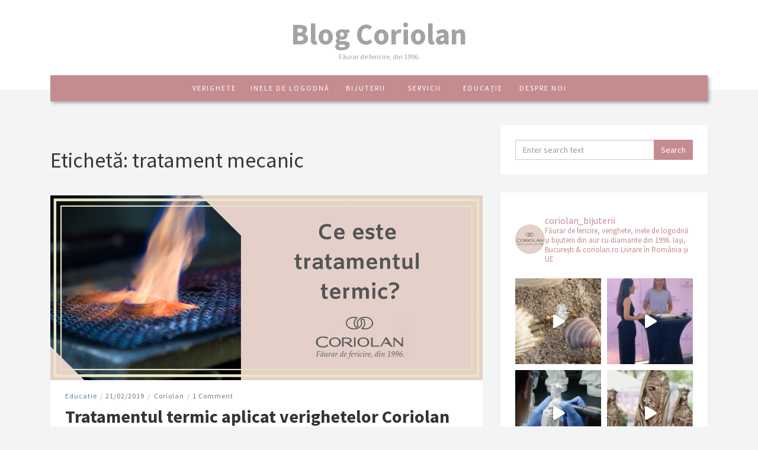

--- FILE ---
content_type: text/html; charset=UTF-8
request_url: https://blog.coriolan.ro/tag/tratament-mecanic/
body_size: 62284
content:
<!DOCTYPE html>
<html lang="ro-RO">
<head>
<meta charset="UTF-8">
<meta name="viewport" content="width=device-width, initial-scale=1">
<link rel="profile" href="http://gmpg.org/xfn/11">
<link rel="pingback" href="https://blog.coriolan.ro/xmlrpc.php">

<title>tratament mecanic &#8211; Blog Coriolan</title>
<meta name='robots' content='max-image-preview:large' />
<link rel='dns-prefetch' href='//maxcdn.bootstrapcdn.com' />
<link rel='dns-prefetch' href='//fonts.googleapis.com' />
<link rel="alternate" type="application/rss+xml" title="Blog Coriolan &raquo; Flux" href="https://blog.coriolan.ro/feed/" />
<link rel="alternate" type="application/rss+xml" title="Blog Coriolan &raquo; Flux comentarii" href="https://blog.coriolan.ro/comments/feed/" />
<link rel="alternate" type="application/rss+xml" title="Blog Coriolan &raquo; Flux etichetă tratament mecanic" href="https://blog.coriolan.ro/tag/tratament-mecanic/feed/" />
<script type="text/javascript">
/* <![CDATA[ */
window._wpemojiSettings = {"baseUrl":"https:\/\/s.w.org\/images\/core\/emoji\/14.0.0\/72x72\/","ext":".png","svgUrl":"https:\/\/s.w.org\/images\/core\/emoji\/14.0.0\/svg\/","svgExt":".svg","source":{"concatemoji":"https:\/\/blog.coriolan.ro\/wp-includes\/js\/wp-emoji-release.min.js?ver=6.4.7"}};
/*! This file is auto-generated */
!function(i,n){var o,s,e;function c(e){try{var t={supportTests:e,timestamp:(new Date).valueOf()};sessionStorage.setItem(o,JSON.stringify(t))}catch(e){}}function p(e,t,n){e.clearRect(0,0,e.canvas.width,e.canvas.height),e.fillText(t,0,0);var t=new Uint32Array(e.getImageData(0,0,e.canvas.width,e.canvas.height).data),r=(e.clearRect(0,0,e.canvas.width,e.canvas.height),e.fillText(n,0,0),new Uint32Array(e.getImageData(0,0,e.canvas.width,e.canvas.height).data));return t.every(function(e,t){return e===r[t]})}function u(e,t,n){switch(t){case"flag":return n(e,"\ud83c\udff3\ufe0f\u200d\u26a7\ufe0f","\ud83c\udff3\ufe0f\u200b\u26a7\ufe0f")?!1:!n(e,"\ud83c\uddfa\ud83c\uddf3","\ud83c\uddfa\u200b\ud83c\uddf3")&&!n(e,"\ud83c\udff4\udb40\udc67\udb40\udc62\udb40\udc65\udb40\udc6e\udb40\udc67\udb40\udc7f","\ud83c\udff4\u200b\udb40\udc67\u200b\udb40\udc62\u200b\udb40\udc65\u200b\udb40\udc6e\u200b\udb40\udc67\u200b\udb40\udc7f");case"emoji":return!n(e,"\ud83e\udef1\ud83c\udffb\u200d\ud83e\udef2\ud83c\udfff","\ud83e\udef1\ud83c\udffb\u200b\ud83e\udef2\ud83c\udfff")}return!1}function f(e,t,n){var r="undefined"!=typeof WorkerGlobalScope&&self instanceof WorkerGlobalScope?new OffscreenCanvas(300,150):i.createElement("canvas"),a=r.getContext("2d",{willReadFrequently:!0}),o=(a.textBaseline="top",a.font="600 32px Arial",{});return e.forEach(function(e){o[e]=t(a,e,n)}),o}function t(e){var t=i.createElement("script");t.src=e,t.defer=!0,i.head.appendChild(t)}"undefined"!=typeof Promise&&(o="wpEmojiSettingsSupports",s=["flag","emoji"],n.supports={everything:!0,everythingExceptFlag:!0},e=new Promise(function(e){i.addEventListener("DOMContentLoaded",e,{once:!0})}),new Promise(function(t){var n=function(){try{var e=JSON.parse(sessionStorage.getItem(o));if("object"==typeof e&&"number"==typeof e.timestamp&&(new Date).valueOf()<e.timestamp+604800&&"object"==typeof e.supportTests)return e.supportTests}catch(e){}return null}();if(!n){if("undefined"!=typeof Worker&&"undefined"!=typeof OffscreenCanvas&&"undefined"!=typeof URL&&URL.createObjectURL&&"undefined"!=typeof Blob)try{var e="postMessage("+f.toString()+"("+[JSON.stringify(s),u.toString(),p.toString()].join(",")+"));",r=new Blob([e],{type:"text/javascript"}),a=new Worker(URL.createObjectURL(r),{name:"wpTestEmojiSupports"});return void(a.onmessage=function(e){c(n=e.data),a.terminate(),t(n)})}catch(e){}c(n=f(s,u,p))}t(n)}).then(function(e){for(var t in e)n.supports[t]=e[t],n.supports.everything=n.supports.everything&&n.supports[t],"flag"!==t&&(n.supports.everythingExceptFlag=n.supports.everythingExceptFlag&&n.supports[t]);n.supports.everythingExceptFlag=n.supports.everythingExceptFlag&&!n.supports.flag,n.DOMReady=!1,n.readyCallback=function(){n.DOMReady=!0}}).then(function(){return e}).then(function(){var e;n.supports.everything||(n.readyCallback(),(e=n.source||{}).concatemoji?t(e.concatemoji):e.wpemoji&&e.twemoji&&(t(e.twemoji),t(e.wpemoji)))}))}((window,document),window._wpemojiSettings);
/* ]]> */
</script>

<link rel='stylesheet' id='sbi_styles-css' href='https://blog.coriolan.ro/wp-content/plugins/instagram-feed/css/sbi-styles.min.css?ver=6.9.1' type='text/css' media='all' />
<style id='wp-emoji-styles-inline-css' type='text/css'>

	img.wp-smiley, img.emoji {
		display: inline !important;
		border: none !important;
		box-shadow: none !important;
		height: 1em !important;
		width: 1em !important;
		margin: 0 0.07em !important;
		vertical-align: -0.1em !important;
		background: none !important;
		padding: 0 !important;
	}
</style>
<link rel='stylesheet' id='wp-block-library-css' href='https://blog.coriolan.ro/wp-includes/css/dist/block-library/style.min.css?ver=6.4.7' type='text/css' media='all' />
<style id='classic-theme-styles-inline-css' type='text/css'>
/*! This file is auto-generated */
.wp-block-button__link{color:#fff;background-color:#32373c;border-radius:9999px;box-shadow:none;text-decoration:none;padding:calc(.667em + 2px) calc(1.333em + 2px);font-size:1.125em}.wp-block-file__button{background:#32373c;color:#fff;text-decoration:none}
</style>
<style id='global-styles-inline-css' type='text/css'>
body{--wp--preset--color--black: #000000;--wp--preset--color--cyan-bluish-gray: #abb8c3;--wp--preset--color--white: #ffffff;--wp--preset--color--pale-pink: #f78da7;--wp--preset--color--vivid-red: #cf2e2e;--wp--preset--color--luminous-vivid-orange: #ff6900;--wp--preset--color--luminous-vivid-amber: #fcb900;--wp--preset--color--light-green-cyan: #7bdcb5;--wp--preset--color--vivid-green-cyan: #00d084;--wp--preset--color--pale-cyan-blue: #8ed1fc;--wp--preset--color--vivid-cyan-blue: #0693e3;--wp--preset--color--vivid-purple: #9b51e0;--wp--preset--gradient--vivid-cyan-blue-to-vivid-purple: linear-gradient(135deg,rgba(6,147,227,1) 0%,rgb(155,81,224) 100%);--wp--preset--gradient--light-green-cyan-to-vivid-green-cyan: linear-gradient(135deg,rgb(122,220,180) 0%,rgb(0,208,130) 100%);--wp--preset--gradient--luminous-vivid-amber-to-luminous-vivid-orange: linear-gradient(135deg,rgba(252,185,0,1) 0%,rgba(255,105,0,1) 100%);--wp--preset--gradient--luminous-vivid-orange-to-vivid-red: linear-gradient(135deg,rgba(255,105,0,1) 0%,rgb(207,46,46) 100%);--wp--preset--gradient--very-light-gray-to-cyan-bluish-gray: linear-gradient(135deg,rgb(238,238,238) 0%,rgb(169,184,195) 100%);--wp--preset--gradient--cool-to-warm-spectrum: linear-gradient(135deg,rgb(74,234,220) 0%,rgb(151,120,209) 20%,rgb(207,42,186) 40%,rgb(238,44,130) 60%,rgb(251,105,98) 80%,rgb(254,248,76) 100%);--wp--preset--gradient--blush-light-purple: linear-gradient(135deg,rgb(255,206,236) 0%,rgb(152,150,240) 100%);--wp--preset--gradient--blush-bordeaux: linear-gradient(135deg,rgb(254,205,165) 0%,rgb(254,45,45) 50%,rgb(107,0,62) 100%);--wp--preset--gradient--luminous-dusk: linear-gradient(135deg,rgb(255,203,112) 0%,rgb(199,81,192) 50%,rgb(65,88,208) 100%);--wp--preset--gradient--pale-ocean: linear-gradient(135deg,rgb(255,245,203) 0%,rgb(182,227,212) 50%,rgb(51,167,181) 100%);--wp--preset--gradient--electric-grass: linear-gradient(135deg,rgb(202,248,128) 0%,rgb(113,206,126) 100%);--wp--preset--gradient--midnight: linear-gradient(135deg,rgb(2,3,129) 0%,rgb(40,116,252) 100%);--wp--preset--font-size--small: 13px;--wp--preset--font-size--medium: 20px;--wp--preset--font-size--large: 36px;--wp--preset--font-size--x-large: 42px;--wp--preset--spacing--20: 0.44rem;--wp--preset--spacing--30: 0.67rem;--wp--preset--spacing--40: 1rem;--wp--preset--spacing--50: 1.5rem;--wp--preset--spacing--60: 2.25rem;--wp--preset--spacing--70: 3.38rem;--wp--preset--spacing--80: 5.06rem;--wp--preset--shadow--natural: 6px 6px 9px rgba(0, 0, 0, 0.2);--wp--preset--shadow--deep: 12px 12px 50px rgba(0, 0, 0, 0.4);--wp--preset--shadow--sharp: 6px 6px 0px rgba(0, 0, 0, 0.2);--wp--preset--shadow--outlined: 6px 6px 0px -3px rgba(255, 255, 255, 1), 6px 6px rgba(0, 0, 0, 1);--wp--preset--shadow--crisp: 6px 6px 0px rgba(0, 0, 0, 1);}:where(.is-layout-flex){gap: 0.5em;}:where(.is-layout-grid){gap: 0.5em;}body .is-layout-flow > .alignleft{float: left;margin-inline-start: 0;margin-inline-end: 2em;}body .is-layout-flow > .alignright{float: right;margin-inline-start: 2em;margin-inline-end: 0;}body .is-layout-flow > .aligncenter{margin-left: auto !important;margin-right: auto !important;}body .is-layout-constrained > .alignleft{float: left;margin-inline-start: 0;margin-inline-end: 2em;}body .is-layout-constrained > .alignright{float: right;margin-inline-start: 2em;margin-inline-end: 0;}body .is-layout-constrained > .aligncenter{margin-left: auto !important;margin-right: auto !important;}body .is-layout-constrained > :where(:not(.alignleft):not(.alignright):not(.alignfull)){max-width: var(--wp--style--global--content-size);margin-left: auto !important;margin-right: auto !important;}body .is-layout-constrained > .alignwide{max-width: var(--wp--style--global--wide-size);}body .is-layout-flex{display: flex;}body .is-layout-flex{flex-wrap: wrap;align-items: center;}body .is-layout-flex > *{margin: 0;}body .is-layout-grid{display: grid;}body .is-layout-grid > *{margin: 0;}:where(.wp-block-columns.is-layout-flex){gap: 2em;}:where(.wp-block-columns.is-layout-grid){gap: 2em;}:where(.wp-block-post-template.is-layout-flex){gap: 1.25em;}:where(.wp-block-post-template.is-layout-grid){gap: 1.25em;}.has-black-color{color: var(--wp--preset--color--black) !important;}.has-cyan-bluish-gray-color{color: var(--wp--preset--color--cyan-bluish-gray) !important;}.has-white-color{color: var(--wp--preset--color--white) !important;}.has-pale-pink-color{color: var(--wp--preset--color--pale-pink) !important;}.has-vivid-red-color{color: var(--wp--preset--color--vivid-red) !important;}.has-luminous-vivid-orange-color{color: var(--wp--preset--color--luminous-vivid-orange) !important;}.has-luminous-vivid-amber-color{color: var(--wp--preset--color--luminous-vivid-amber) !important;}.has-light-green-cyan-color{color: var(--wp--preset--color--light-green-cyan) !important;}.has-vivid-green-cyan-color{color: var(--wp--preset--color--vivid-green-cyan) !important;}.has-pale-cyan-blue-color{color: var(--wp--preset--color--pale-cyan-blue) !important;}.has-vivid-cyan-blue-color{color: var(--wp--preset--color--vivid-cyan-blue) !important;}.has-vivid-purple-color{color: var(--wp--preset--color--vivid-purple) !important;}.has-black-background-color{background-color: var(--wp--preset--color--black) !important;}.has-cyan-bluish-gray-background-color{background-color: var(--wp--preset--color--cyan-bluish-gray) !important;}.has-white-background-color{background-color: var(--wp--preset--color--white) !important;}.has-pale-pink-background-color{background-color: var(--wp--preset--color--pale-pink) !important;}.has-vivid-red-background-color{background-color: var(--wp--preset--color--vivid-red) !important;}.has-luminous-vivid-orange-background-color{background-color: var(--wp--preset--color--luminous-vivid-orange) !important;}.has-luminous-vivid-amber-background-color{background-color: var(--wp--preset--color--luminous-vivid-amber) !important;}.has-light-green-cyan-background-color{background-color: var(--wp--preset--color--light-green-cyan) !important;}.has-vivid-green-cyan-background-color{background-color: var(--wp--preset--color--vivid-green-cyan) !important;}.has-pale-cyan-blue-background-color{background-color: var(--wp--preset--color--pale-cyan-blue) !important;}.has-vivid-cyan-blue-background-color{background-color: var(--wp--preset--color--vivid-cyan-blue) !important;}.has-vivid-purple-background-color{background-color: var(--wp--preset--color--vivid-purple) !important;}.has-black-border-color{border-color: var(--wp--preset--color--black) !important;}.has-cyan-bluish-gray-border-color{border-color: var(--wp--preset--color--cyan-bluish-gray) !important;}.has-white-border-color{border-color: var(--wp--preset--color--white) !important;}.has-pale-pink-border-color{border-color: var(--wp--preset--color--pale-pink) !important;}.has-vivid-red-border-color{border-color: var(--wp--preset--color--vivid-red) !important;}.has-luminous-vivid-orange-border-color{border-color: var(--wp--preset--color--luminous-vivid-orange) !important;}.has-luminous-vivid-amber-border-color{border-color: var(--wp--preset--color--luminous-vivid-amber) !important;}.has-light-green-cyan-border-color{border-color: var(--wp--preset--color--light-green-cyan) !important;}.has-vivid-green-cyan-border-color{border-color: var(--wp--preset--color--vivid-green-cyan) !important;}.has-pale-cyan-blue-border-color{border-color: var(--wp--preset--color--pale-cyan-blue) !important;}.has-vivid-cyan-blue-border-color{border-color: var(--wp--preset--color--vivid-cyan-blue) !important;}.has-vivid-purple-border-color{border-color: var(--wp--preset--color--vivid-purple) !important;}.has-vivid-cyan-blue-to-vivid-purple-gradient-background{background: var(--wp--preset--gradient--vivid-cyan-blue-to-vivid-purple) !important;}.has-light-green-cyan-to-vivid-green-cyan-gradient-background{background: var(--wp--preset--gradient--light-green-cyan-to-vivid-green-cyan) !important;}.has-luminous-vivid-amber-to-luminous-vivid-orange-gradient-background{background: var(--wp--preset--gradient--luminous-vivid-amber-to-luminous-vivid-orange) !important;}.has-luminous-vivid-orange-to-vivid-red-gradient-background{background: var(--wp--preset--gradient--luminous-vivid-orange-to-vivid-red) !important;}.has-very-light-gray-to-cyan-bluish-gray-gradient-background{background: var(--wp--preset--gradient--very-light-gray-to-cyan-bluish-gray) !important;}.has-cool-to-warm-spectrum-gradient-background{background: var(--wp--preset--gradient--cool-to-warm-spectrum) !important;}.has-blush-light-purple-gradient-background{background: var(--wp--preset--gradient--blush-light-purple) !important;}.has-blush-bordeaux-gradient-background{background: var(--wp--preset--gradient--blush-bordeaux) !important;}.has-luminous-dusk-gradient-background{background: var(--wp--preset--gradient--luminous-dusk) !important;}.has-pale-ocean-gradient-background{background: var(--wp--preset--gradient--pale-ocean) !important;}.has-electric-grass-gradient-background{background: var(--wp--preset--gradient--electric-grass) !important;}.has-midnight-gradient-background{background: var(--wp--preset--gradient--midnight) !important;}.has-small-font-size{font-size: var(--wp--preset--font-size--small) !important;}.has-medium-font-size{font-size: var(--wp--preset--font-size--medium) !important;}.has-large-font-size{font-size: var(--wp--preset--font-size--large) !important;}.has-x-large-font-size{font-size: var(--wp--preset--font-size--x-large) !important;}
.wp-block-navigation a:where(:not(.wp-element-button)){color: inherit;}
:where(.wp-block-post-template.is-layout-flex){gap: 1.25em;}:where(.wp-block-post-template.is-layout-grid){gap: 1.25em;}
:where(.wp-block-columns.is-layout-flex){gap: 2em;}:where(.wp-block-columns.is-layout-grid){gap: 2em;}
.wp-block-pullquote{font-size: 1.5em;line-height: 1.6;}
</style>
<link rel='stylesheet' id='wp-storefront-style-css' href='https://blog.coriolan.ro/wp-content/plugins/mag-products-integration/css/style.min.css?ver=2.0.1' type='text/css' media='all' />
<link rel='stylesheet' id='rpt_front_style-css' href='https://blog.coriolan.ro/wp-content/plugins/related-posts-thumbnails/assets/css/front.css?ver=4.2.1' type='text/css' media='all' />
<link rel='stylesheet' id='thfp-css' href='https://blog.coriolan.ro/wp-content/plugins/tidyhive-featured-posts/public/css/thfp-public.css?ver=1.0.0' type='text/css' media='all' />
<link rel='stylesheet' id='cff-css' href='https://blog.coriolan.ro/wp-content/plugins/custom-facebook-feed/assets/css/cff-style.min.css?ver=4.3.2' type='text/css' media='all' />
<link rel='stylesheet' id='sb-font-awesome-css' href='https://maxcdn.bootstrapcdn.com/font-awesome/4.7.0/css/font-awesome.min.css?ver=6.4.7' type='text/css' media='all' />
<link rel='stylesheet' id='bootstrap-style-css' href='https://blog.coriolan.ro/wp-content/themes/stride-lite/bootstrap/css/bootstrap.css?ver=6.4.7' type='text/css' media='all' />
<link rel='stylesheet' id='stride-google-fonts-css' href='//fonts.googleapis.com/css?family=Source+Sans+Pro%3A400%2C700&#038;ver=6.4.7' type='text/css' media='all' />
<link rel='stylesheet' id='stride-style-css' href='https://blog.coriolan.ro/wp-content/themes/stride-lite/style.css?ver=6.4.7' type='text/css' media='all' />
<script type="text/javascript" src="https://blog.coriolan.ro/wp-includes/js/jquery/jquery.min.js?ver=3.7.1" id="jquery-core-js"></script>
<script type="text/javascript" src="https://blog.coriolan.ro/wp-includes/js/jquery/jquery-migrate.min.js?ver=3.4.1" id="jquery-migrate-js"></script>
<script type="text/javascript" src="https://blog.coriolan.ro/wp-content/themes/stride-lite/bootstrap/js/bootstrap.js?ver=6.4.7" id="bootstrap-js-js"></script>
<script type="text/javascript" src="https://blog.coriolan.ro/wp-content/themes/stride-lite/js/script.js?ver=6.4.7" id="stride-js-js"></script>
<link rel="https://api.w.org/" href="https://blog.coriolan.ro/wp-json/" /><link rel="alternate" type="application/json" href="https://blog.coriolan.ro/wp-json/wp/v2/tags/854" /><link rel="EditURI" type="application/rsd+xml" title="RSD" href="https://blog.coriolan.ro/xmlrpc.php?rsd" />
<meta name="generator" content="WordPress 6.4.7" />
        <style>
            #related_posts_thumbnails li {
                border-right: 1px solid #DDDDDD;
                background-color: #FFFFFF            }

            #related_posts_thumbnails li:hover {
                background-color: #EEEEEF;
            }

            .relpost_content {
                font-size: 12px;
                color: #333333;
            }

            .relpost-block-single {
                background-color: #FFFFFF;
                border-right: 1px solid #DDDDDD;
                border-left: 1px solid #DDDDDD;
                margin-right: -1px;
            }

            .relpost-block-single:hover {
                background-color: #EEEEEF;
            }
        </style>

        	<style type="text/css">
			.site-title a,
		.site-description {
			color: #a3a3a3;
		}
		</style>
	<link rel="icon" href="https://blog.coriolan.ro/wp-content/uploads/2017/05/cropped-logo-mic-32x32.jpg" sizes="32x32" />
<link rel="icon" href="https://blog.coriolan.ro/wp-content/uploads/2017/05/cropped-logo-mic-192x192.jpg" sizes="192x192" />
<link rel="apple-touch-icon" href="https://blog.coriolan.ro/wp-content/uploads/2017/05/cropped-logo-mic-180x180.jpg" />
<meta name="msapplication-TileImage" content="https://blog.coriolan.ro/wp-content/uploads/2017/05/cropped-logo-mic-270x270.jpg" />
		<style type="text/css" id="wp-custom-css">
			.last-updated {
font-size: small;
text-transform: uppercase;
}
		</style>
		<style>.magento-wrapper ul.products li.product .price .special-price {color: #3399cc;}.magento-wrapper ul.products li.product .price .base-price {color: #858585;}.magento-wrapper ul.products li.product .url a {background: #3399cc;color: #FFFFFF;}.magento-wrapper ul.products li.product .url a:hover {background: #2e8ab8;}</style></head>

<body class="archive tag tag-tratament-mecanic tag-854">
<div id="page" class="hfeed site">
	<header id="masthead" class="site-header" role="banner">
        <div class="container">
            <div class="col-sm-12">
                <div class="site-branding">
                                            <div class="site-branding_text">
    						    							<h2 class="site-title"><a href="https://blog.coriolan.ro/" rel="home">Blog Coriolan</a></h2>
    						    						<p class="site-description">
    							Făurar de fericire, din 1996.    						</p>
    					</div><!-- .site-branding_text -->
                    <button data-target="#site-navigation" data-toggle="collapse" class="navbar-toggle" type="button" aria-expanded="true">
                        <span class="sr-only">Toggle navigation</span>
                        <span class="icon-bar"></span>
                        <span class="icon-bar"></span>
                        <span class="icon-bar"></span>
                    </button>
                </div><!-- .site-branding -->
                <nav id="site-navigation" class="main-navigation navbar-collapse collapse" role="navigation">
                    <ul id="menu-primary" class="nav navbar-nav"><li id="menu-item-9273" class="menu-item menu-item-type-taxonomy menu-item-object-category menu-item-9273"><a title="Verighete" href="https://blog.coriolan.ro/category/verighete/">Verighete</a></li>
<li id="menu-item-9275" class="menu-item menu-item-type-taxonomy menu-item-object-category menu-item-9275"><a title="Inele de logodnă" href="https://blog.coriolan.ro/category/inele-de-logodna/">Inele de logodnă</a></li>
<li id="menu-item-9274" class="menu-item menu-item-type-taxonomy menu-item-object-category menu-item-9274"><a title="Bijuterii" href="https://blog.coriolan.ro/category/bijuterii/">Bijuterii</a></li>
<li id="menu-item-9276" class="menu-item menu-item-type-taxonomy menu-item-object-category menu-item-9276"><a title="Servicii" href="https://blog.coriolan.ro/category/servicii/">Servicii</a></li>
<li id="menu-item-9281" class="menu-item menu-item-type-taxonomy menu-item-object-category menu-item-9281"><a title="Educație" href="https://blog.coriolan.ro/category/educatie/">Educație</a></li>
<li id="menu-item-10760" class="menu-item menu-item-type-taxonomy menu-item-object-category menu-item-10760"><a title="Despre noi" href="https://blog.coriolan.ro/category/about-us/">Despre noi</a></li>
</ul>                </nav><!-- #site-navigation -->
            </div>
			        </div>
    </header><!-- #masthead -->
    	<div id="content" class="site-content container">

	<div id="primary" class="content-area col-md-8">
		<main id="main" class="site-main" role="main">

		
			<header class="page-header">
				<h1 class="page-title">Etichetă: <span>tratament mecanic</span></h1>			</header><!-- .page-header -->

						
				
<article id="post-8487" class="post-8487 post type-post status-publish format-standard has-post-thumbnail hentry category-educatie category-servicii category-verighete tag-14k tag-18k tag-aliaj tag-aur-de-14k tag-aur-de-18k tag-duritate tag-rezistenta tag-tratament-mecanic tag-tratament-termic">
	<div class="entry-media"><img width="1364" height="583" src="https://blog.coriolan.ro/wp-content/uploads/2019/02/Tratamentul-termic-blog-Coriolan.png" class="img-responsive wp-post-image" alt="" decoding="async" srcset="https://blog.coriolan.ro/wp-content/uploads/2019/02/Tratamentul-termic-blog-Coriolan.png 1364w, https://blog.coriolan.ro/wp-content/uploads/2019/02/Tratamentul-termic-blog-Coriolan-300x128.png 300w, https://blog.coriolan.ro/wp-content/uploads/2019/02/Tratamentul-termic-blog-Coriolan-768x328.png 768w, https://blog.coriolan.ro/wp-content/uploads/2019/02/Tratamentul-termic-blog-Coriolan-1024x438.png 1024w, https://blog.coriolan.ro/wp-content/uploads/2019/02/Tratamentul-termic-blog-Coriolan-1170x500.png 1170w, https://blog.coriolan.ro/wp-content/uploads/2019/02/Tratamentul-termic-blog-Coriolan-160x68.png 160w" sizes="(max-width: 1364px) 100vw, 1364px" /></div>	<header class="entry-header">
		<div class="entry-meta">
			<h6><span class="entry-cat"><a href="https://blog.coriolan.ro/category/educatie/">Educatie</a></span><span class="seperator">/</span><span class="posted-on"><a href="https://blog.coriolan.ro/tratamentul-termic-aplicat-verighetelor-coriolan/" rel="bookmark"><time class="entry-date published" datetime="2019-02-21T15:30:04+03:00">21/02/2019</time><time class="updated" datetime="2022-11-01T11:28:01+03:00">01/11/2022</time></a></span><span class="seperator">/</span><span class="byline"> <span class="author vcard"><a class="url fn n" href="https://blog.coriolan.ro/author/coriolan/">Coriolan</a></span></span><span class="seperator">/</span><span class="comments-link"><a href="https://blog.coriolan.ro/tratamentul-termic-aplicat-verighetelor-coriolan/#comments">1 Comment</a></span>		</div><!-- .entry-meta -->

		<h2 class="entry-title"><a href="https://blog.coriolan.ro/tratamentul-termic-aplicat-verighetelor-coriolan/" rel="bookmark">Tratamentul termic aplicat verighetelor Coriolan</a></h2>
					</header><!-- .entry-header -->
	<div class="entry-content">
		<p>Iti este cunoscut termenul de tratament termic? Parca ai auzit cate ceva despre el dar nu stii exact care sunt avantajele acestuia si de ce ar trebui sa il alegi pentru verighetele tale? In acest articol vom discuta, pe larg, despre un serviciu pe care Coriolan il pune la dispozitia clientilor sai.</p>

			</div><!-- .entry-content -->
	<div class="more-link">
		<a href="https://blog.coriolan.ro/tratamentul-termic-aplicat-verighetelor-coriolan/">Read More</a>	</div>
	</article><!-- #post-## -->

			
			
		
		</main><!-- #main -->
	</div><!-- #primary -->

<div class="col-md-4">
	<div id="secondary" class="widget-area" role="complementary">
		<aside id="search-2" class="widget widget_search"><form id="searchform" class="search-form" method="get" action="https://blog.coriolan.ro/">
	<input type="text" name="s" id="s" class="form-control" size="19" placeholder="Enter search text"/>
	<input type="submit" class="btn btn-cta" value="Search" />
</form>
</aside><aside id="text-2" class="widget widget_text">			<div class="textwidget">
<div id="sb_instagram"  class="sbi sbi_mob_col_1 sbi_tab_col_2 sbi_col_2" style="padding-bottom: 10px; width: 100%;"	 data-feedid="*1"  data-res="auto" data-cols="2" data-colsmobile="1" data-colstablet="2" data-num="6" data-nummobile="" data-item-padding="5"	 data-shortcode-atts="{}"  data-postid="" data-locatornonce="9f97e47fa7" data-imageaspectratio="1:1" data-sbi-flags="favorLocal">
	<div class="sb_instagram_header "   >
	<a class="sbi_header_link" target="_blank" rel="nofollow noopener" href="https://www.instagram.com/coriolan_bijuterii/" title="@coriolan_bijuterii">
		<div class="sbi_header_text">
			<div class="sbi_header_img"  data-avatar-url="https://scontent-fra3-1.xx.fbcdn.net/v/t51.2885-15/81093618_449240722646993_9113354881904672768_n.jpg?_nc_cat=103&amp;ccb=1-7&amp;_nc_sid=7d201b&amp;_nc_ohc=Pujh8lxTcqoQ7kNvwHQlfys&amp;_nc_oc=AdkaC8mY1WNGtMB4Wm3tK1ykdeOw29Dbj31-bLGPT5KNVkkeD997Ho9ZJhQT7XvV7a8rRvnA2qnv_ZqJEsjMlHZ1&amp;_nc_zt=23&amp;_nc_ht=scontent-fra3-1.xx&amp;edm=AL-3X8kEAAAA&amp;oh=00_Afqx2jFAyj9ZWx-3ptqnWkGAmelN-Nh2w0b3Gy_vJeW-hg&amp;oe=697E0C46">
									<div class="sbi_header_img_hover"  ><svg class="sbi_new_logo fa-instagram fa-w-14" aria-hidden="true" data-fa-processed="" aria-label="Instagram" data-prefix="fab" data-icon="instagram" role="img" viewBox="0 0 448 512">
                    <path fill="currentColor" d="M224.1 141c-63.6 0-114.9 51.3-114.9 114.9s51.3 114.9 114.9 114.9S339 319.5 339 255.9 287.7 141 224.1 141zm0 189.6c-41.1 0-74.7-33.5-74.7-74.7s33.5-74.7 74.7-74.7 74.7 33.5 74.7 74.7-33.6 74.7-74.7 74.7zm146.4-194.3c0 14.9-12 26.8-26.8 26.8-14.9 0-26.8-12-26.8-26.8s12-26.8 26.8-26.8 26.8 12 26.8 26.8zm76.1 27.2c-1.7-35.9-9.9-67.7-36.2-93.9-26.2-26.2-58-34.4-93.9-36.2-37-2.1-147.9-2.1-184.9 0-35.8 1.7-67.6 9.9-93.9 36.1s-34.4 58-36.2 93.9c-2.1 37-2.1 147.9 0 184.9 1.7 35.9 9.9 67.7 36.2 93.9s58 34.4 93.9 36.2c37 2.1 147.9 2.1 184.9 0 35.9-1.7 67.7-9.9 93.9-36.2 26.2-26.2 34.4-58 36.2-93.9 2.1-37 2.1-147.8 0-184.8zM398.8 388c-7.8 19.6-22.9 34.7-42.6 42.6-29.5 11.7-99.5 9-132.1 9s-102.7 2.6-132.1-9c-19.6-7.8-34.7-22.9-42.6-42.6-11.7-29.5-9-99.5-9-132.1s-2.6-102.7 9-132.1c7.8-19.6 22.9-34.7 42.6-42.6 29.5-11.7 99.5-9 132.1-9s102.7-2.6 132.1 9c19.6 7.8 34.7 22.9 42.6 42.6 11.7 29.5 9 99.5 9 132.1s2.7 102.7-9 132.1z"></path>
                </svg></div>
					<img  src="https://blog.coriolan.ro/wp-content/uploads/sb-instagram-feed-images/coriolan_bijuterii.webp" alt="" width="50" height="50">
				
							</div>

			<div class="sbi_feedtheme_header_text">
				<h3>coriolan_bijuterii</h3>
									<p class="sbi_bio">Făurar de fericire, verighete, inele de logodnă și bijuterii din aur cu diamante din 1996.<br>
Iași, București &amp; coriolan.ro<br>
Livrare în România și UE</p>
							</div>
		</div>
	</a>
</div>

	<div id="sbi_images"  style="gap: 10px;">
		<div class="sbi_item sbi_type_video sbi_new sbi_transition"
	id="sbi_18395004805189102" data-date="1757344264">
	<div class="sbi_photo_wrap">
		<a class="sbi_photo" href="https://www.instagram.com/reel/DOWICe5CGNZ/" target="_blank" rel="noopener nofollow" data-full-res="https://scontent-fra5-2.cdninstagram.com/v/t51.82787-15/544897830_18530572786002197_6427509421538849730_n.jpg?stp=dst-jpg_e35_tt6&#038;_nc_cat=107&#038;ccb=7-5&#038;_nc_sid=18de74&#038;efg=eyJlZmdfdGFnIjoiQ0xJUFMuYmVzdF9pbWFnZV91cmxnZW4uQzMifQ%3D%3D&#038;_nc_ohc=elEHxB1mXiQQ7kNvwHhnDl6&#038;_nc_oc=AdlzG7q-oKu4rLIXISqn0a7MdtH7kAmXy5w6rsxIs7GznSuT2lA93EEbwJi6ltr_d7v1dBzHrThr_bui4MG1pRqX&#038;_nc_zt=23&#038;_nc_ht=scontent-fra5-2.cdninstagram.com&#038;edm=AM6HXa8EAAAA&#038;_nc_gid=MO192gn998GVKO50r3IMMA&#038;oh=00_AfpIa3xbXzFA_DRwup7bvjSJQC9pPxqiE2hlEm9o_hm6uw&#038;oe=697E0A75" data-img-src-set="{&quot;d&quot;:&quot;https:\/\/scontent-fra5-2.cdninstagram.com\/v\/t51.82787-15\/544897830_18530572786002197_6427509421538849730_n.jpg?stp=dst-jpg_e35_tt6&amp;_nc_cat=107&amp;ccb=7-5&amp;_nc_sid=18de74&amp;efg=eyJlZmdfdGFnIjoiQ0xJUFMuYmVzdF9pbWFnZV91cmxnZW4uQzMifQ%3D%3D&amp;_nc_ohc=elEHxB1mXiQQ7kNvwHhnDl6&amp;_nc_oc=AdlzG7q-oKu4rLIXISqn0a7MdtH7kAmXy5w6rsxIs7GznSuT2lA93EEbwJi6ltr_d7v1dBzHrThr_bui4MG1pRqX&amp;_nc_zt=23&amp;_nc_ht=scontent-fra5-2.cdninstagram.com&amp;edm=AM6HXa8EAAAA&amp;_nc_gid=MO192gn998GVKO50r3IMMA&amp;oh=00_AfpIa3xbXzFA_DRwup7bvjSJQC9pPxqiE2hlEm9o_hm6uw&amp;oe=697E0A75&quot;,&quot;150&quot;:&quot;https:\/\/scontent-fra5-2.cdninstagram.com\/v\/t51.82787-15\/544897830_18530572786002197_6427509421538849730_n.jpg?stp=dst-jpg_e35_tt6&amp;_nc_cat=107&amp;ccb=7-5&amp;_nc_sid=18de74&amp;efg=eyJlZmdfdGFnIjoiQ0xJUFMuYmVzdF9pbWFnZV91cmxnZW4uQzMifQ%3D%3D&amp;_nc_ohc=elEHxB1mXiQQ7kNvwHhnDl6&amp;_nc_oc=AdlzG7q-oKu4rLIXISqn0a7MdtH7kAmXy5w6rsxIs7GznSuT2lA93EEbwJi6ltr_d7v1dBzHrThr_bui4MG1pRqX&amp;_nc_zt=23&amp;_nc_ht=scontent-fra5-2.cdninstagram.com&amp;edm=AM6HXa8EAAAA&amp;_nc_gid=MO192gn998GVKO50r3IMMA&amp;oh=00_AfpIa3xbXzFA_DRwup7bvjSJQC9pPxqiE2hlEm9o_hm6uw&amp;oe=697E0A75&quot;,&quot;320&quot;:&quot;https:\/\/scontent-fra5-2.cdninstagram.com\/v\/t51.82787-15\/544897830_18530572786002197_6427509421538849730_n.jpg?stp=dst-jpg_e35_tt6&amp;_nc_cat=107&amp;ccb=7-5&amp;_nc_sid=18de74&amp;efg=eyJlZmdfdGFnIjoiQ0xJUFMuYmVzdF9pbWFnZV91cmxnZW4uQzMifQ%3D%3D&amp;_nc_ohc=elEHxB1mXiQQ7kNvwHhnDl6&amp;_nc_oc=AdlzG7q-oKu4rLIXISqn0a7MdtH7kAmXy5w6rsxIs7GznSuT2lA93EEbwJi6ltr_d7v1dBzHrThr_bui4MG1pRqX&amp;_nc_zt=23&amp;_nc_ht=scontent-fra5-2.cdninstagram.com&amp;edm=AM6HXa8EAAAA&amp;_nc_gid=MO192gn998GVKO50r3IMMA&amp;oh=00_AfpIa3xbXzFA_DRwup7bvjSJQC9pPxqiE2hlEm9o_hm6uw&amp;oe=697E0A75&quot;,&quot;640&quot;:&quot;https:\/\/scontent-fra5-2.cdninstagram.com\/v\/t51.82787-15\/544897830_18530572786002197_6427509421538849730_n.jpg?stp=dst-jpg_e35_tt6&amp;_nc_cat=107&amp;ccb=7-5&amp;_nc_sid=18de74&amp;efg=eyJlZmdfdGFnIjoiQ0xJUFMuYmVzdF9pbWFnZV91cmxnZW4uQzMifQ%3D%3D&amp;_nc_ohc=elEHxB1mXiQQ7kNvwHhnDl6&amp;_nc_oc=AdlzG7q-oKu4rLIXISqn0a7MdtH7kAmXy5w6rsxIs7GznSuT2lA93EEbwJi6ltr_d7v1dBzHrThr_bui4MG1pRqX&amp;_nc_zt=23&amp;_nc_ht=scontent-fra5-2.cdninstagram.com&amp;edm=AM6HXa8EAAAA&amp;_nc_gid=MO192gn998GVKO50r3IMMA&amp;oh=00_AfpIa3xbXzFA_DRwup7bvjSJQC9pPxqiE2hlEm9o_hm6uw&amp;oe=697E0A75&quot;}">
			<span class="sbi-screenreader">Seri calde de vară, valuri nesfârșite și amint</span>
						<svg style="color: rgba(255,255,255,1)" class="svg-inline--fa fa-play fa-w-14 sbi_playbtn" aria-label="Play" aria-hidden="true" data-fa-processed="" data-prefix="fa" data-icon="play" role="presentation" xmlns="http://www.w3.org/2000/svg" viewBox="0 0 448 512"><path fill="currentColor" d="M424.4 214.7L72.4 6.6C43.8-10.3 0 6.1 0 47.9V464c0 37.5 40.7 60.1 72.4 41.3l352-208c31.4-18.5 31.5-64.1 0-82.6z"></path></svg>			<img src="https://blog.coriolan.ro/wp-content/plugins/instagram-feed/img/placeholder.png" alt="Seri calde de vară, valuri nesfârșite și amintiri care au rămas întipărite în suflet. 🌊 Așa cum scoicile păstrează ecoul mării, și verighetele sau inelul de logodnă păstrează ecoul unei promisiuni făcute pentru totdeauna. ✨ Fiecare clipă de iubire merită un simbol care să o însoțească dincolo de anotimpuri — o bijuterie creată să dăinuie, asemenea sentimentelor voastre.

Care este amintirea ta cea mai prețioasă din această vară? 💍

#Coriolan #VerigheteAur #VerigheteCoriolan #FaurarDeFericire #Verighete #Nunta #Nunta2025 #ineldelogodna #diamante #coriolandreamring" aria-hidden="true">
		</a>
	</div>
</div><div class="sbi_item sbi_type_video sbi_new sbi_transition"
	id="sbi_18043220456320323" data-date="1753887898">
	<div class="sbi_photo_wrap">
		<a class="sbi_photo" href="https://www.instagram.com/reel/DMvHs-fIY7k/" target="_blank" rel="noopener nofollow" data-full-res="https://scontent-fra5-2.cdninstagram.com/v/t51.71878-15/525069041_1425236791923638_8956662091572596358_n.jpg?stp=dst-jpg_e35_tt6&#038;_nc_cat=107&#038;ccb=7-5&#038;_nc_sid=18de74&#038;efg=eyJlZmdfdGFnIjoiQ0xJUFMuYmVzdF9pbWFnZV91cmxnZW4uQzMifQ%3D%3D&#038;_nc_ohc=UEh2Qbql4cIQ7kNvwG8HTJh&#038;_nc_oc=AdnmXPW2NNGwQUSv85lAm7bmDnap_lmlyMTJqhL7YPnCPxsmhOFL9PjLe7AHQs3N_KJAzmd47e-3pUZpxTc1m_Qg&#038;_nc_zt=23&#038;_nc_ht=scontent-fra5-2.cdninstagram.com&#038;edm=AM6HXa8EAAAA&#038;_nc_gid=MO192gn998GVKO50r3IMMA&#038;oh=00_AfqwV36tL65_rxsnHKv9TTZIhW3fc-SjpSvucujuw30DoA&#038;oe=697E1C5E" data-img-src-set="{&quot;d&quot;:&quot;https:\/\/scontent-fra5-2.cdninstagram.com\/v\/t51.71878-15\/525069041_1425236791923638_8956662091572596358_n.jpg?stp=dst-jpg_e35_tt6&amp;_nc_cat=107&amp;ccb=7-5&amp;_nc_sid=18de74&amp;efg=eyJlZmdfdGFnIjoiQ0xJUFMuYmVzdF9pbWFnZV91cmxnZW4uQzMifQ%3D%3D&amp;_nc_ohc=UEh2Qbql4cIQ7kNvwG8HTJh&amp;_nc_oc=AdnmXPW2NNGwQUSv85lAm7bmDnap_lmlyMTJqhL7YPnCPxsmhOFL9PjLe7AHQs3N_KJAzmd47e-3pUZpxTc1m_Qg&amp;_nc_zt=23&amp;_nc_ht=scontent-fra5-2.cdninstagram.com&amp;edm=AM6HXa8EAAAA&amp;_nc_gid=MO192gn998GVKO50r3IMMA&amp;oh=00_AfqwV36tL65_rxsnHKv9TTZIhW3fc-SjpSvucujuw30DoA&amp;oe=697E1C5E&quot;,&quot;150&quot;:&quot;https:\/\/scontent-fra5-2.cdninstagram.com\/v\/t51.71878-15\/525069041_1425236791923638_8956662091572596358_n.jpg?stp=dst-jpg_e35_tt6&amp;_nc_cat=107&amp;ccb=7-5&amp;_nc_sid=18de74&amp;efg=eyJlZmdfdGFnIjoiQ0xJUFMuYmVzdF9pbWFnZV91cmxnZW4uQzMifQ%3D%3D&amp;_nc_ohc=UEh2Qbql4cIQ7kNvwG8HTJh&amp;_nc_oc=AdnmXPW2NNGwQUSv85lAm7bmDnap_lmlyMTJqhL7YPnCPxsmhOFL9PjLe7AHQs3N_KJAzmd47e-3pUZpxTc1m_Qg&amp;_nc_zt=23&amp;_nc_ht=scontent-fra5-2.cdninstagram.com&amp;edm=AM6HXa8EAAAA&amp;_nc_gid=MO192gn998GVKO50r3IMMA&amp;oh=00_AfqwV36tL65_rxsnHKv9TTZIhW3fc-SjpSvucujuw30DoA&amp;oe=697E1C5E&quot;,&quot;320&quot;:&quot;https:\/\/scontent-fra5-2.cdninstagram.com\/v\/t51.71878-15\/525069041_1425236791923638_8956662091572596358_n.jpg?stp=dst-jpg_e35_tt6&amp;_nc_cat=107&amp;ccb=7-5&amp;_nc_sid=18de74&amp;efg=eyJlZmdfdGFnIjoiQ0xJUFMuYmVzdF9pbWFnZV91cmxnZW4uQzMifQ%3D%3D&amp;_nc_ohc=UEh2Qbql4cIQ7kNvwG8HTJh&amp;_nc_oc=AdnmXPW2NNGwQUSv85lAm7bmDnap_lmlyMTJqhL7YPnCPxsmhOFL9PjLe7AHQs3N_KJAzmd47e-3pUZpxTc1m_Qg&amp;_nc_zt=23&amp;_nc_ht=scontent-fra5-2.cdninstagram.com&amp;edm=AM6HXa8EAAAA&amp;_nc_gid=MO192gn998GVKO50r3IMMA&amp;oh=00_AfqwV36tL65_rxsnHKv9TTZIhW3fc-SjpSvucujuw30DoA&amp;oe=697E1C5E&quot;,&quot;640&quot;:&quot;https:\/\/scontent-fra5-2.cdninstagram.com\/v\/t51.71878-15\/525069041_1425236791923638_8956662091572596358_n.jpg?stp=dst-jpg_e35_tt6&amp;_nc_cat=107&amp;ccb=7-5&amp;_nc_sid=18de74&amp;efg=eyJlZmdfdGFnIjoiQ0xJUFMuYmVzdF9pbWFnZV91cmxnZW4uQzMifQ%3D%3D&amp;_nc_ohc=UEh2Qbql4cIQ7kNvwG8HTJh&amp;_nc_oc=AdnmXPW2NNGwQUSv85lAm7bmDnap_lmlyMTJqhL7YPnCPxsmhOFL9PjLe7AHQs3N_KJAzmd47e-3pUZpxTc1m_Qg&amp;_nc_zt=23&amp;_nc_ht=scontent-fra5-2.cdninstagram.com&amp;edm=AM6HXa8EAAAA&amp;_nc_gid=MO192gn998GVKO50r3IMMA&amp;oh=00_AfqwV36tL65_rxsnHKv9TTZIhW3fc-SjpSvucujuw30DoA&amp;oe=697E1C5E&quot;}">
			<span class="sbi-screenreader">💎 Provocarea Coriolan la UniCredit Iași Open: </span>
						<svg style="color: rgba(255,255,255,1)" class="svg-inline--fa fa-play fa-w-14 sbi_playbtn" aria-label="Play" aria-hidden="true" data-fa-processed="" data-prefix="fa" data-icon="play" role="presentation" xmlns="http://www.w3.org/2000/svg" viewBox="0 0 448 512"><path fill="currentColor" d="M424.4 214.7L72.4 6.6C43.8-10.3 0 6.1 0 47.9V464c0 37.5 40.7 60.1 72.4 41.3l352-208c31.4-18.5 31.5-64.1 0-82.6z"></path></svg>			<img src="https://blog.coriolan.ro/wp-content/plugins/instagram-feed/img/placeholder.png" alt="💎 Provocarea Coriolan la UniCredit Iași Open: Ai putea distinge un diamant natural de un moissanit sau o piatră cubic zirconia?

Jucătoarele au încercat să identifice 5 pietre – și apoi să le recunoască montate în inele. Nu e deloc ușor, chiar și pentru cei pasionați de bijuterii! 🔍✨

🔽 În ordine, de sus în jos, inelele din video conțin:
Piatră cubic zirconia
Diamant natural
Diamant creat în laborator
Safir alb
💬 Tu cât de bine te-ai fi descurcat?

#Coriolan #FaurarDeFericire #BijuteriiCoriolan #Verighete #IneleDeLogodna #Diamante #tenis #wta250 #iasi" aria-hidden="true">
		</a>
	</div>
</div><div class="sbi_item sbi_type_video sbi_new sbi_transition"
	id="sbi_17848893117528203" data-date="1753779491">
	<div class="sbi_photo_wrap">
		<a class="sbi_photo" href="https://www.instagram.com/reel/DMr4Q-_IqtN/" target="_blank" rel="noopener nofollow" data-full-res="https://scontent-fra3-2.cdninstagram.com/v/t51.82787-15/524336324_18522662155002197_8731059619614253382_n.jpg?stp=dst-jpg_e35_tt6&#038;_nc_cat=104&#038;ccb=7-5&#038;_nc_sid=18de74&#038;efg=eyJlZmdfdGFnIjoiQ0xJUFMuYmVzdF9pbWFnZV91cmxnZW4uQzMifQ%3D%3D&#038;_nc_ohc=91OblNzmNDwQ7kNvwHF1zMP&#038;_nc_oc=AdmYlBnNq8qVebHYsvCAUm22z9uoUn3RvPBEqhv7cOw6DEU2XXbzwW8reDNPEiGV6oiTbPjESdONUM-qtavaiBhN&#038;_nc_zt=23&#038;_nc_ht=scontent-fra3-2.cdninstagram.com&#038;edm=AM6HXa8EAAAA&#038;_nc_gid=MO192gn998GVKO50r3IMMA&#038;oh=00_AfrKP2TZJvcO4OThSwRapbYoZtH4fm6rRUJRYzKCNvZSLw&#038;oe=697E3AB9" data-img-src-set="{&quot;d&quot;:&quot;https:\/\/scontent-fra3-2.cdninstagram.com\/v\/t51.82787-15\/524336324_18522662155002197_8731059619614253382_n.jpg?stp=dst-jpg_e35_tt6&amp;_nc_cat=104&amp;ccb=7-5&amp;_nc_sid=18de74&amp;efg=eyJlZmdfdGFnIjoiQ0xJUFMuYmVzdF9pbWFnZV91cmxnZW4uQzMifQ%3D%3D&amp;_nc_ohc=91OblNzmNDwQ7kNvwHF1zMP&amp;_nc_oc=AdmYlBnNq8qVebHYsvCAUm22z9uoUn3RvPBEqhv7cOw6DEU2XXbzwW8reDNPEiGV6oiTbPjESdONUM-qtavaiBhN&amp;_nc_zt=23&amp;_nc_ht=scontent-fra3-2.cdninstagram.com&amp;edm=AM6HXa8EAAAA&amp;_nc_gid=MO192gn998GVKO50r3IMMA&amp;oh=00_AfrKP2TZJvcO4OThSwRapbYoZtH4fm6rRUJRYzKCNvZSLw&amp;oe=697E3AB9&quot;,&quot;150&quot;:&quot;https:\/\/scontent-fra3-2.cdninstagram.com\/v\/t51.82787-15\/524336324_18522662155002197_8731059619614253382_n.jpg?stp=dst-jpg_e35_tt6&amp;_nc_cat=104&amp;ccb=7-5&amp;_nc_sid=18de74&amp;efg=eyJlZmdfdGFnIjoiQ0xJUFMuYmVzdF9pbWFnZV91cmxnZW4uQzMifQ%3D%3D&amp;_nc_ohc=91OblNzmNDwQ7kNvwHF1zMP&amp;_nc_oc=AdmYlBnNq8qVebHYsvCAUm22z9uoUn3RvPBEqhv7cOw6DEU2XXbzwW8reDNPEiGV6oiTbPjESdONUM-qtavaiBhN&amp;_nc_zt=23&amp;_nc_ht=scontent-fra3-2.cdninstagram.com&amp;edm=AM6HXa8EAAAA&amp;_nc_gid=MO192gn998GVKO50r3IMMA&amp;oh=00_AfrKP2TZJvcO4OThSwRapbYoZtH4fm6rRUJRYzKCNvZSLw&amp;oe=697E3AB9&quot;,&quot;320&quot;:&quot;https:\/\/scontent-fra3-2.cdninstagram.com\/v\/t51.82787-15\/524336324_18522662155002197_8731059619614253382_n.jpg?stp=dst-jpg_e35_tt6&amp;_nc_cat=104&amp;ccb=7-5&amp;_nc_sid=18de74&amp;efg=eyJlZmdfdGFnIjoiQ0xJUFMuYmVzdF9pbWFnZV91cmxnZW4uQzMifQ%3D%3D&amp;_nc_ohc=91OblNzmNDwQ7kNvwHF1zMP&amp;_nc_oc=AdmYlBnNq8qVebHYsvCAUm22z9uoUn3RvPBEqhv7cOw6DEU2XXbzwW8reDNPEiGV6oiTbPjESdONUM-qtavaiBhN&amp;_nc_zt=23&amp;_nc_ht=scontent-fra3-2.cdninstagram.com&amp;edm=AM6HXa8EAAAA&amp;_nc_gid=MO192gn998GVKO50r3IMMA&amp;oh=00_AfrKP2TZJvcO4OThSwRapbYoZtH4fm6rRUJRYzKCNvZSLw&amp;oe=697E3AB9&quot;,&quot;640&quot;:&quot;https:\/\/scontent-fra3-2.cdninstagram.com\/v\/t51.82787-15\/524336324_18522662155002197_8731059619614253382_n.jpg?stp=dst-jpg_e35_tt6&amp;_nc_cat=104&amp;ccb=7-5&amp;_nc_sid=18de74&amp;efg=eyJlZmdfdGFnIjoiQ0xJUFMuYmVzdF9pbWFnZV91cmxnZW4uQzMifQ%3D%3D&amp;_nc_ohc=91OblNzmNDwQ7kNvwHF1zMP&amp;_nc_oc=AdmYlBnNq8qVebHYsvCAUm22z9uoUn3RvPBEqhv7cOw6DEU2XXbzwW8reDNPEiGV6oiTbPjESdONUM-qtavaiBhN&amp;_nc_zt=23&amp;_nc_ht=scontent-fra3-2.cdninstagram.com&amp;edm=AM6HXa8EAAAA&amp;_nc_gid=MO192gn998GVKO50r3IMMA&amp;oh=00_AfrKP2TZJvcO4OThSwRapbYoZtH4fm6rRUJRYzKCNvZSLw&amp;oe=697E3AB9&quot;}">
			<span class="sbi-screenreader">În culisele creației: trofeul UniCredit Iași Op</span>
						<svg style="color: rgba(255,255,255,1)" class="svg-inline--fa fa-play fa-w-14 sbi_playbtn" aria-label="Play" aria-hidden="true" data-fa-processed="" data-prefix="fa" data-icon="play" role="presentation" xmlns="http://www.w3.org/2000/svg" viewBox="0 0 448 512"><path fill="currentColor" d="M424.4 214.7L72.4 6.6C43.8-10.3 0 6.1 0 47.9V464c0 37.5 40.7 60.1 72.4 41.3l352-208c31.4-18.5 31.5-64.1 0-82.6z"></path></svg>			<img src="https://blog.coriolan.ro/wp-content/plugins/instagram-feed/img/placeholder.png" alt="În culisele creației: trofeul UniCredit Iași Open 2025, o lucrare cu suflet semnată de sculptorul Vladlen Babcinețchi și Coriolan.

Inspirat de eleganța și forța Reginei Maria, acest trofeu este mai mult decât un simbol al victoriei — este o operă de artă care aduce împreună sculptura, bijuteria și povestea orașului Iași.

Detaliul care face diferența? O bijuterie creată de Coriolan în formă de crin, floarea preferată a Reginei, care poate fi purtată ca broșă sau pandantiv — o amintire prețioasă pentru câștigătoare.

Un omagiu adus excelenței feminine și un proiect care ne onorează.

#Coriolan #UniCreditIasiOpen #IrinaBegu #TrofeuCoriolan #FaurarDeFericire #tenis #wta250 #iasi" aria-hidden="true">
		</a>
	</div>
</div><div class="sbi_item sbi_type_video sbi_new sbi_transition"
	id="sbi_18111723853511339" data-date="1753378231">
	<div class="sbi_photo_wrap">
		<a class="sbi_photo" href="https://www.instagram.com/reel/DMf7u_KIYwd/" target="_blank" rel="noopener nofollow" data-full-res="https://scontent-fra3-1.cdninstagram.com/v/t51.82787-15/521167284_18521764996002197_6635243952834165161_n.jpg?stp=dst-jpg_e35_tt6&#038;_nc_cat=108&#038;ccb=7-5&#038;_nc_sid=18de74&#038;efg=eyJlZmdfdGFnIjoiQ0xJUFMuYmVzdF9pbWFnZV91cmxnZW4uQzMifQ%3D%3D&#038;_nc_ohc=4QdjjA3buMgQ7kNvwFE3gtb&#038;_nc_oc=AdnDmrMs_lRqg1a7357CuvKMs7cXsHgXO2fNnharpQmQ3uPNnHMn2xoqeDPRIRHLN3TLs53OehO230ymOXeaR_iG&#038;_nc_zt=23&#038;_nc_ht=scontent-fra3-1.cdninstagram.com&#038;edm=AM6HXa8EAAAA&#038;_nc_gid=MO192gn998GVKO50r3IMMA&#038;oh=00_AfofL8OSN3RDSdDr5ZHMzF6DvM-hpQ1jGkeAqGTjh3hirQ&#038;oe=697E34E8" data-img-src-set="{&quot;d&quot;:&quot;https:\/\/scontent-fra3-1.cdninstagram.com\/v\/t51.82787-15\/521167284_18521764996002197_6635243952834165161_n.jpg?stp=dst-jpg_e35_tt6&amp;_nc_cat=108&amp;ccb=7-5&amp;_nc_sid=18de74&amp;efg=eyJlZmdfdGFnIjoiQ0xJUFMuYmVzdF9pbWFnZV91cmxnZW4uQzMifQ%3D%3D&amp;_nc_ohc=4QdjjA3buMgQ7kNvwFE3gtb&amp;_nc_oc=AdnDmrMs_lRqg1a7357CuvKMs7cXsHgXO2fNnharpQmQ3uPNnHMn2xoqeDPRIRHLN3TLs53OehO230ymOXeaR_iG&amp;_nc_zt=23&amp;_nc_ht=scontent-fra3-1.cdninstagram.com&amp;edm=AM6HXa8EAAAA&amp;_nc_gid=MO192gn998GVKO50r3IMMA&amp;oh=00_AfofL8OSN3RDSdDr5ZHMzF6DvM-hpQ1jGkeAqGTjh3hirQ&amp;oe=697E34E8&quot;,&quot;150&quot;:&quot;https:\/\/scontent-fra3-1.cdninstagram.com\/v\/t51.82787-15\/521167284_18521764996002197_6635243952834165161_n.jpg?stp=dst-jpg_e35_tt6&amp;_nc_cat=108&amp;ccb=7-5&amp;_nc_sid=18de74&amp;efg=eyJlZmdfdGFnIjoiQ0xJUFMuYmVzdF9pbWFnZV91cmxnZW4uQzMifQ%3D%3D&amp;_nc_ohc=4QdjjA3buMgQ7kNvwFE3gtb&amp;_nc_oc=AdnDmrMs_lRqg1a7357CuvKMs7cXsHgXO2fNnharpQmQ3uPNnHMn2xoqeDPRIRHLN3TLs53OehO230ymOXeaR_iG&amp;_nc_zt=23&amp;_nc_ht=scontent-fra3-1.cdninstagram.com&amp;edm=AM6HXa8EAAAA&amp;_nc_gid=MO192gn998GVKO50r3IMMA&amp;oh=00_AfofL8OSN3RDSdDr5ZHMzF6DvM-hpQ1jGkeAqGTjh3hirQ&amp;oe=697E34E8&quot;,&quot;320&quot;:&quot;https:\/\/scontent-fra3-1.cdninstagram.com\/v\/t51.82787-15\/521167284_18521764996002197_6635243952834165161_n.jpg?stp=dst-jpg_e35_tt6&amp;_nc_cat=108&amp;ccb=7-5&amp;_nc_sid=18de74&amp;efg=eyJlZmdfdGFnIjoiQ0xJUFMuYmVzdF9pbWFnZV91cmxnZW4uQzMifQ%3D%3D&amp;_nc_ohc=4QdjjA3buMgQ7kNvwFE3gtb&amp;_nc_oc=AdnDmrMs_lRqg1a7357CuvKMs7cXsHgXO2fNnharpQmQ3uPNnHMn2xoqeDPRIRHLN3TLs53OehO230ymOXeaR_iG&amp;_nc_zt=23&amp;_nc_ht=scontent-fra3-1.cdninstagram.com&amp;edm=AM6HXa8EAAAA&amp;_nc_gid=MO192gn998GVKO50r3IMMA&amp;oh=00_AfofL8OSN3RDSdDr5ZHMzF6DvM-hpQ1jGkeAqGTjh3hirQ&amp;oe=697E34E8&quot;,&quot;640&quot;:&quot;https:\/\/scontent-fra3-1.cdninstagram.com\/v\/t51.82787-15\/521167284_18521764996002197_6635243952834165161_n.jpg?stp=dst-jpg_e35_tt6&amp;_nc_cat=108&amp;ccb=7-5&amp;_nc_sid=18de74&amp;efg=eyJlZmdfdGFnIjoiQ0xJUFMuYmVzdF9pbWFnZV91cmxnZW4uQzMifQ%3D%3D&amp;_nc_ohc=4QdjjA3buMgQ7kNvwFE3gtb&amp;_nc_oc=AdnDmrMs_lRqg1a7357CuvKMs7cXsHgXO2fNnharpQmQ3uPNnHMn2xoqeDPRIRHLN3TLs53OehO230ymOXeaR_iG&amp;_nc_zt=23&amp;_nc_ht=scontent-fra3-1.cdninstagram.com&amp;edm=AM6HXa8EAAAA&amp;_nc_gid=MO192gn998GVKO50r3IMMA&amp;oh=00_AfofL8OSN3RDSdDr5ZHMzF6DvM-hpQ1jGkeAqGTjh3hirQ&amp;oe=697E34E8&quot;}">
			<span class="sbi-screenreader">🎾✨ Eleganță în mișcare. Emoție în fieca</span>
						<svg style="color: rgba(255,255,255,1)" class="svg-inline--fa fa-play fa-w-14 sbi_playbtn" aria-label="Play" aria-hidden="true" data-fa-processed="" data-prefix="fa" data-icon="play" role="presentation" xmlns="http://www.w3.org/2000/svg" viewBox="0 0 448 512"><path fill="currentColor" d="M424.4 214.7L72.4 6.6C43.8-10.3 0 6.1 0 47.9V464c0 37.5 40.7 60.1 72.4 41.3l352-208c31.4-18.5 31.5-64.1 0-82.6z"></path></svg>			<img src="https://blog.coriolan.ro/wp-content/plugins/instagram-feed/img/placeholder.png" alt="🎾✨ Eleganță în mișcare. Emoție în fiecare detaliu.

Suntem onorați că am făcut parte din UniCredit Iași Open 2025 — un eveniment care celebrează excelența feminină, determinarea și performanța.

Pentru această ediție am creat un trofeu special, inspirat de Regina Maria, în colaborare cu sculptorul Vladlen Babcinețchi. Trofeul include o bijuterie detașabilă în formă de crin, realizată de Coriolan din argint placat cu aur — un simbol al grației, care poate fi purtat ca broșă sau pandantiv.

Le-am oferit cu emoție fiecărei jucătoare câte o brățară cu un crin din aur — un omagiu discret adus feminității și forței interioare.

Mulțumim pentru un eveniment memorabil, plin de inspirație și frumusețe autentică.

#Coriolan #UniCreditIasiOpen #IrinaBegu #TrofeuCoriolan #FaurarDeFericire #tenis #wta250 #iasi" aria-hidden="true">
		</a>
	</div>
</div><div class="sbi_item sbi_type_video sbi_new sbi_transition"
	id="sbi_18013612415585662" data-date="1753096694">
	<div class="sbi_photo_wrap">
		<a class="sbi_photo" href="https://www.instagram.com/reel/DMXixrVoGJP/" target="_blank" rel="noopener nofollow" data-full-res="https://scontent-fra3-2.cdninstagram.com/v/t51.71878-15/523107210_1252605395835950_994920481948043569_n.jpg?stp=dst-jpg_e35_tt6&#038;_nc_cat=104&#038;ccb=7-5&#038;_nc_sid=18de74&#038;efg=eyJlZmdfdGFnIjoiQ0xJUFMuYmVzdF9pbWFnZV91cmxnZW4uQzMifQ%3D%3D&#038;_nc_ohc=Byum1TFz_CsQ7kNvwEL8vz_&#038;_nc_oc=Adm0h0_JgzlGlsSXzBRR6OPglh9JP8vUQRxNvhwIFqdLAONaPrjs3NgEf2_e-394thq6CsyAVIquQq4yumFW2b5S&#038;_nc_zt=23&#038;_nc_ht=scontent-fra3-2.cdninstagram.com&#038;edm=AM6HXa8EAAAA&#038;_nc_gid=MO192gn998GVKO50r3IMMA&#038;oh=00_AfqP3_caKt2_IzLm4-F-iXYGkJUknAIcXM-yEXBMi5MiEQ&#038;oe=697E1B42" data-img-src-set="{&quot;d&quot;:&quot;https:\/\/scontent-fra3-2.cdninstagram.com\/v\/t51.71878-15\/523107210_1252605395835950_994920481948043569_n.jpg?stp=dst-jpg_e35_tt6&amp;_nc_cat=104&amp;ccb=7-5&amp;_nc_sid=18de74&amp;efg=eyJlZmdfdGFnIjoiQ0xJUFMuYmVzdF9pbWFnZV91cmxnZW4uQzMifQ%3D%3D&amp;_nc_ohc=Byum1TFz_CsQ7kNvwEL8vz_&amp;_nc_oc=Adm0h0_JgzlGlsSXzBRR6OPglh9JP8vUQRxNvhwIFqdLAONaPrjs3NgEf2_e-394thq6CsyAVIquQq4yumFW2b5S&amp;_nc_zt=23&amp;_nc_ht=scontent-fra3-2.cdninstagram.com&amp;edm=AM6HXa8EAAAA&amp;_nc_gid=MO192gn998GVKO50r3IMMA&amp;oh=00_AfqP3_caKt2_IzLm4-F-iXYGkJUknAIcXM-yEXBMi5MiEQ&amp;oe=697E1B42&quot;,&quot;150&quot;:&quot;https:\/\/scontent-fra3-2.cdninstagram.com\/v\/t51.71878-15\/523107210_1252605395835950_994920481948043569_n.jpg?stp=dst-jpg_e35_tt6&amp;_nc_cat=104&amp;ccb=7-5&amp;_nc_sid=18de74&amp;efg=eyJlZmdfdGFnIjoiQ0xJUFMuYmVzdF9pbWFnZV91cmxnZW4uQzMifQ%3D%3D&amp;_nc_ohc=Byum1TFz_CsQ7kNvwEL8vz_&amp;_nc_oc=Adm0h0_JgzlGlsSXzBRR6OPglh9JP8vUQRxNvhwIFqdLAONaPrjs3NgEf2_e-394thq6CsyAVIquQq4yumFW2b5S&amp;_nc_zt=23&amp;_nc_ht=scontent-fra3-2.cdninstagram.com&amp;edm=AM6HXa8EAAAA&amp;_nc_gid=MO192gn998GVKO50r3IMMA&amp;oh=00_AfqP3_caKt2_IzLm4-F-iXYGkJUknAIcXM-yEXBMi5MiEQ&amp;oe=697E1B42&quot;,&quot;320&quot;:&quot;https:\/\/scontent-fra3-2.cdninstagram.com\/v\/t51.71878-15\/523107210_1252605395835950_994920481948043569_n.jpg?stp=dst-jpg_e35_tt6&amp;_nc_cat=104&amp;ccb=7-5&amp;_nc_sid=18de74&amp;efg=eyJlZmdfdGFnIjoiQ0xJUFMuYmVzdF9pbWFnZV91cmxnZW4uQzMifQ%3D%3D&amp;_nc_ohc=Byum1TFz_CsQ7kNvwEL8vz_&amp;_nc_oc=Adm0h0_JgzlGlsSXzBRR6OPglh9JP8vUQRxNvhwIFqdLAONaPrjs3NgEf2_e-394thq6CsyAVIquQq4yumFW2b5S&amp;_nc_zt=23&amp;_nc_ht=scontent-fra3-2.cdninstagram.com&amp;edm=AM6HXa8EAAAA&amp;_nc_gid=MO192gn998GVKO50r3IMMA&amp;oh=00_AfqP3_caKt2_IzLm4-F-iXYGkJUknAIcXM-yEXBMi5MiEQ&amp;oe=697E1B42&quot;,&quot;640&quot;:&quot;https:\/\/scontent-fra3-2.cdninstagram.com\/v\/t51.71878-15\/523107210_1252605395835950_994920481948043569_n.jpg?stp=dst-jpg_e35_tt6&amp;_nc_cat=104&amp;ccb=7-5&amp;_nc_sid=18de74&amp;efg=eyJlZmdfdGFnIjoiQ0xJUFMuYmVzdF9pbWFnZV91cmxnZW4uQzMifQ%3D%3D&amp;_nc_ohc=Byum1TFz_CsQ7kNvwEL8vz_&amp;_nc_oc=Adm0h0_JgzlGlsSXzBRR6OPglh9JP8vUQRxNvhwIFqdLAONaPrjs3NgEf2_e-394thq6CsyAVIquQq4yumFW2b5S&amp;_nc_zt=23&amp;_nc_ht=scontent-fra3-2.cdninstagram.com&amp;edm=AM6HXa8EAAAA&amp;_nc_gid=MO192gn998GVKO50r3IMMA&amp;oh=00_AfqP3_caKt2_IzLm4-F-iXYGkJUknAIcXM-yEXBMi5MiEQ&amp;oe=697E1B42&quot;}">
			<span class="sbi-screenreader">🏆 Irina Begu a cucerit trofeul UniCredit Iași </span>
						<svg style="color: rgba(255,255,255,1)" class="svg-inline--fa fa-play fa-w-14 sbi_playbtn" aria-label="Play" aria-hidden="true" data-fa-processed="" data-prefix="fa" data-icon="play" role="presentation" xmlns="http://www.w3.org/2000/svg" viewBox="0 0 448 512"><path fill="currentColor" d="M424.4 214.7L72.4 6.6C43.8-10.3 0 6.1 0 47.9V464c0 37.5 40.7 60.1 72.4 41.3l352-208c31.4-18.5 31.5-64.1 0-82.6z"></path></svg>			<img src="https://blog.coriolan.ro/wp-content/plugins/instagram-feed/img/placeholder.png" alt="🏆 Irina Begu a cucerit trofeul UniCredit Iași Open 2025 — și inimile tuturor celor prezenți. 

Suntem onorați că bijuteria creată de Coriolan în formă de crin — simbol al grației și forței interioare — însoțește această victorie memorabilă. Gândită ca parte din trofeul inspirat de figura Reginei Maria, crinul Coriolan poate fi purtat ca broșă sau pandantiv, rămânând o amintire prețioasă a unui moment de excelență.

Felicitări, @irina_camy15 , pentru performanță și pentru ambiție — valori care ne inspiră și pe noi, în fiecare zi.

#Coriolan #UniCreditIasiOpen #IrinaBegu #TrofeuCoriolan #FaurarDeFericire #tenis #wta250 #iasi" aria-hidden="true">
		</a>
	</div>
</div><div class="sbi_item sbi_type_video sbi_new sbi_transition"
	id="sbi_17940499524032379" data-date="1752745981">
	<div class="sbi_photo_wrap">
		<a class="sbi_photo" href="https://www.instagram.com/reel/DMNFPFUoAff/" target="_blank" rel="noopener nofollow" data-full-res="https://scontent-fra3-1.cdninstagram.com/v/t51.82787-15/520232217_18520397764002197_1428642367500188438_n.jpg?stp=dst-jpg_e35_tt6&#038;_nc_cat=108&#038;ccb=7-5&#038;_nc_sid=18de74&#038;efg=eyJlZmdfdGFnIjoiQ0xJUFMuYmVzdF9pbWFnZV91cmxnZW4uQzMifQ%3D%3D&#038;_nc_ohc=iV5Fw6HdZW4Q7kNvwGCrbjW&#038;_nc_oc=AdnBi63lk2IVZugnBokODSuj3V_l_XYLASORGYYlmoT7AZ3CywkHDiJANKS2bGJQkjq-6Pot8cW6aFetQE_nZLEt&#038;_nc_zt=23&#038;_nc_ht=scontent-fra3-1.cdninstagram.com&#038;edm=AM6HXa8EAAAA&#038;_nc_gid=MO192gn998GVKO50r3IMMA&#038;oh=00_AfrRTE4qiLwj0d3sARV0k0EKTFwk2NThsezCiGoVk4Lg8Q&#038;oe=697E3057" data-img-src-set="{&quot;d&quot;:&quot;https:\/\/scontent-fra3-1.cdninstagram.com\/v\/t51.82787-15\/520232217_18520397764002197_1428642367500188438_n.jpg?stp=dst-jpg_e35_tt6&amp;_nc_cat=108&amp;ccb=7-5&amp;_nc_sid=18de74&amp;efg=eyJlZmdfdGFnIjoiQ0xJUFMuYmVzdF9pbWFnZV91cmxnZW4uQzMifQ%3D%3D&amp;_nc_ohc=iV5Fw6HdZW4Q7kNvwGCrbjW&amp;_nc_oc=AdnBi63lk2IVZugnBokODSuj3V_l_XYLASORGYYlmoT7AZ3CywkHDiJANKS2bGJQkjq-6Pot8cW6aFetQE_nZLEt&amp;_nc_zt=23&amp;_nc_ht=scontent-fra3-1.cdninstagram.com&amp;edm=AM6HXa8EAAAA&amp;_nc_gid=MO192gn998GVKO50r3IMMA&amp;oh=00_AfrRTE4qiLwj0d3sARV0k0EKTFwk2NThsezCiGoVk4Lg8Q&amp;oe=697E3057&quot;,&quot;150&quot;:&quot;https:\/\/scontent-fra3-1.cdninstagram.com\/v\/t51.82787-15\/520232217_18520397764002197_1428642367500188438_n.jpg?stp=dst-jpg_e35_tt6&amp;_nc_cat=108&amp;ccb=7-5&amp;_nc_sid=18de74&amp;efg=eyJlZmdfdGFnIjoiQ0xJUFMuYmVzdF9pbWFnZV91cmxnZW4uQzMifQ%3D%3D&amp;_nc_ohc=iV5Fw6HdZW4Q7kNvwGCrbjW&amp;_nc_oc=AdnBi63lk2IVZugnBokODSuj3V_l_XYLASORGYYlmoT7AZ3CywkHDiJANKS2bGJQkjq-6Pot8cW6aFetQE_nZLEt&amp;_nc_zt=23&amp;_nc_ht=scontent-fra3-1.cdninstagram.com&amp;edm=AM6HXa8EAAAA&amp;_nc_gid=MO192gn998GVKO50r3IMMA&amp;oh=00_AfrRTE4qiLwj0d3sARV0k0EKTFwk2NThsezCiGoVk4Lg8Q&amp;oe=697E3057&quot;,&quot;320&quot;:&quot;https:\/\/scontent-fra3-1.cdninstagram.com\/v\/t51.82787-15\/520232217_18520397764002197_1428642367500188438_n.jpg?stp=dst-jpg_e35_tt6&amp;_nc_cat=108&amp;ccb=7-5&amp;_nc_sid=18de74&amp;efg=eyJlZmdfdGFnIjoiQ0xJUFMuYmVzdF9pbWFnZV91cmxnZW4uQzMifQ%3D%3D&amp;_nc_ohc=iV5Fw6HdZW4Q7kNvwGCrbjW&amp;_nc_oc=AdnBi63lk2IVZugnBokODSuj3V_l_XYLASORGYYlmoT7AZ3CywkHDiJANKS2bGJQkjq-6Pot8cW6aFetQE_nZLEt&amp;_nc_zt=23&amp;_nc_ht=scontent-fra3-1.cdninstagram.com&amp;edm=AM6HXa8EAAAA&amp;_nc_gid=MO192gn998GVKO50r3IMMA&amp;oh=00_AfrRTE4qiLwj0d3sARV0k0EKTFwk2NThsezCiGoVk4Lg8Q&amp;oe=697E3057&quot;,&quot;640&quot;:&quot;https:\/\/scontent-fra3-1.cdninstagram.com\/v\/t51.82787-15\/520232217_18520397764002197_1428642367500188438_n.jpg?stp=dst-jpg_e35_tt6&amp;_nc_cat=108&amp;ccb=7-5&amp;_nc_sid=18de74&amp;efg=eyJlZmdfdGFnIjoiQ0xJUFMuYmVzdF9pbWFnZV91cmxnZW4uQzMifQ%3D%3D&amp;_nc_ohc=iV5Fw6HdZW4Q7kNvwGCrbjW&amp;_nc_oc=AdnBi63lk2IVZugnBokODSuj3V_l_XYLASORGYYlmoT7AZ3CywkHDiJANKS2bGJQkjq-6Pot8cW6aFetQE_nZLEt&amp;_nc_zt=23&amp;_nc_ht=scontent-fra3-1.cdninstagram.com&amp;edm=AM6HXa8EAAAA&amp;_nc_gid=MO192gn998GVKO50r3IMMA&amp;oh=00_AfrRTE4qiLwj0d3sARV0k0EKTFwk2NThsezCiGoVk4Lg8Q&amp;oe=697E3057&quot;}">
			<span class="sbi-screenreader">Suntem onorați să fim sponsor al UniCredit Iași</span>
						<svg style="color: rgba(255,255,255,1)" class="svg-inline--fa fa-play fa-w-14 sbi_playbtn" aria-label="Play" aria-hidden="true" data-fa-processed="" data-prefix="fa" data-icon="play" role="presentation" xmlns="http://www.w3.org/2000/svg" viewBox="0 0 448 512"><path fill="currentColor" d="M424.4 214.7L72.4 6.6C43.8-10.3 0 6.1 0 47.9V464c0 37.5 40.7 60.1 72.4 41.3l352-208c31.4-18.5 31.5-64.1 0-82.6z"></path></svg>			<img src="https://blog.coriolan.ro/wp-content/plugins/instagram-feed/img/placeholder.png" alt="Suntem onorați să fim sponsor al UniCredit Iași Open 2025, un eveniment care aduce în prim-plan excelența feminină.

Pentru această ediție specială, am creat — în colaborare cu sculptorul Vladlen Babcinețchi — un trofeu inspirat de figura Reginei Maria.

Piesa centrală a trofeului? O bijuterie în formă de crin, floarea preferată a Reginei, creată în unitatea de producție Coriolan din argint placat cu aur. Este detașabilă și poate fi purtată ca broșă sau pandantiv — o amintire unică a unei reușite memorabile.

Un simbol al grației, curajului și al feminității — valori în care credem și pe care le susținem cu admirație.

#Coriolan #BijuteriiCoriolan #UniCreditIasiOpen #TrofeuCoriolan #FaurarDeFericire #tennis" aria-hidden="true">
		</a>
	</div>
</div>	</div>

	<div id="sbi_load" >

	
			<span class="sbi_follow_btn" >
			<a target="_blank" rel="nofollow noopener" href="https://www.instagram.com/coriolan_bijuterii/">
				<svg class="svg-inline--fa fa-instagram fa-w-14" aria-hidden="true" data-fa-processed="" aria-label="Instagram" data-prefix="fab" data-icon="instagram" role="img" viewBox="0 0 448 512">
                    <path fill="currentColor" d="M224.1 141c-63.6 0-114.9 51.3-114.9 114.9s51.3 114.9 114.9 114.9S339 319.5 339 255.9 287.7 141 224.1 141zm0 189.6c-41.1 0-74.7-33.5-74.7-74.7s33.5-74.7 74.7-74.7 74.7 33.5 74.7 74.7-33.6 74.7-74.7 74.7zm146.4-194.3c0 14.9-12 26.8-26.8 26.8-14.9 0-26.8-12-26.8-26.8s12-26.8 26.8-26.8 26.8 12 26.8 26.8zm76.1 27.2c-1.7-35.9-9.9-67.7-36.2-93.9-26.2-26.2-58-34.4-93.9-36.2-37-2.1-147.9-2.1-184.9 0-35.8 1.7-67.6 9.9-93.9 36.1s-34.4 58-36.2 93.9c-2.1 37-2.1 147.9 0 184.9 1.7 35.9 9.9 67.7 36.2 93.9s58 34.4 93.9 36.2c37 2.1 147.9 2.1 184.9 0 35.9-1.7 67.7-9.9 93.9-36.2 26.2-26.2 34.4-58 36.2-93.9 2.1-37 2.1-147.8 0-184.8zM398.8 388c-7.8 19.6-22.9 34.7-42.6 42.6-29.5 11.7-99.5 9-132.1 9s-102.7 2.6-132.1-9c-19.6-7.8-34.7-22.9-42.6-42.6-11.7-29.5-9-99.5-9-132.1s-2.6-102.7 9-132.1c7.8-19.6 22.9-34.7 42.6-42.6 29.5-11.7 99.5-9 132.1-9s102.7-2.6 132.1 9c19.6 7.8 34.7 22.9 42.6 42.6 11.7 29.5 9 99.5 9 132.1s2.7 102.7-9 132.1z"></path>
                </svg>				<span>Follow on Instagram</span>
			</a>
		</span>
	
</div>
		<span class="sbi_resized_image_data" data-feed-id="*1"
		  data-resized="{&quot;17940499524032379&quot;:{&quot;id&quot;:&quot;520232217_18520397764002197_1428642367500188438_n&quot;,&quot;ratio&quot;:&quot;0.57&quot;,&quot;sizes&quot;:{&quot;full&quot;:640,&quot;low&quot;:320,&quot;thumb&quot;:150},&quot;extension&quot;:&quot;.webp&quot;},&quot;18013612415585662&quot;:{&quot;id&quot;:&quot;523107210_1252605395835950_994920481948043569_n&quot;,&quot;ratio&quot;:&quot;0.56&quot;,&quot;sizes&quot;:{&quot;full&quot;:640,&quot;low&quot;:320,&quot;thumb&quot;:150},&quot;extension&quot;:&quot;.webp&quot;},&quot;18111723853511339&quot;:{&quot;id&quot;:&quot;521167284_18521764996002197_6635243952834165161_n&quot;,&quot;ratio&quot;:&quot;0.56&quot;,&quot;sizes&quot;:{&quot;full&quot;:640,&quot;low&quot;:320,&quot;thumb&quot;:150},&quot;extension&quot;:&quot;.webp&quot;},&quot;17848893117528203&quot;:{&quot;id&quot;:&quot;524336324_18522662155002197_8731059619614253382_n&quot;,&quot;ratio&quot;:&quot;0.56&quot;,&quot;sizes&quot;:{&quot;full&quot;:640,&quot;low&quot;:320,&quot;thumb&quot;:150},&quot;extension&quot;:&quot;.webp&quot;},&quot;18043220456320323&quot;:{&quot;id&quot;:&quot;525069041_1425236791923638_8956662091572596358_n&quot;,&quot;ratio&quot;:&quot;0.56&quot;,&quot;sizes&quot;:{&quot;full&quot;:640,&quot;low&quot;:320,&quot;thumb&quot;:150},&quot;extension&quot;:&quot;.webp&quot;},&quot;18395004805189102&quot;:{&quot;id&quot;:&quot;544897830_18530572786002197_6427509421538849730_n&quot;,&quot;ratio&quot;:&quot;0.56&quot;,&quot;sizes&quot;:{&quot;full&quot;:640,&quot;low&quot;:320,&quot;thumb&quot;:150},&quot;extension&quot;:&quot;.webp&quot;}}">
	</span>
	</div>

</div>
		</aside>
		<aside id="recent-posts-2" class="widget widget_recent_entries">
		<h3 class="widget-title">Articole recente</h3>
		<ul>
											<li>
					<a href="https://blog.coriolan.ro/anatomia-inelului-de-logodna/">Anatomia inelului de logodnă</a>
									</li>
											<li>
					<a href="https://blog.coriolan.ro/verighete-tendintele-anului-2023/">Verighete &#8211; Tendințele anului 2023</a>
									</li>
											<li>
					<a href="https://blog.coriolan.ro/18-idei-de-cadouri-de-valentines-day-si-dragobete/">18 idei de cadouri de Valentine&#8217;s Day și Dragobete</a>
									</li>
					</ul>

		</aside>	</div><!-- #secondary -->
</div><!-- .col-md-4 -->

	</div><!-- #content -->
	<footer id="colophon" class="site-footer" role="contentinfo">
		<div class="foo-scroll">
			<a href="" id="scrollHome"><span class="fa fa-arrow-up"></span></a>
		</div>
		<div class="site-name">
			<p>Blog Coriolan</p>
		</div>
		<div class="site-info">
			<a href="https://wordpress.org/">Proudly powered by WordPress</a>
			<span class="sep"> | </span>
			Theme: stride-lite by <a href="https://tidyhive.com/" rel="designer">Tidyhive</a>.		</div><!-- .site-info -->
	</footer><!-- #colophon -->
</div><!-- #page -->

<!-- Custom Facebook Feed JS -->
<script type="text/javascript">var cffajaxurl = "https://blog.coriolan.ro/wp-admin/admin-ajax.php";
var cfflinkhashtags = "true";
</script>

			<script>(function(d, s, id) {
			var js, fjs = d.getElementsByTagName(s)[0];
			js = d.createElement(s); js.id = id;
			js.src = 'https://connect.facebook.net/ro_RO/sdk/xfbml.customerchat.js#xfbml=1&version=v6.0&autoLogAppEvents=1'
			fjs.parentNode.insertBefore(js, fjs);
			}(document, 'script', 'facebook-jssdk'));</script>
			<div class="fb-customerchat" attribution="wordpress" attribution_version="2.3" page_id="168981643119105"></div>

			<!-- Instagram Feed JS -->
<script type="text/javascript">
var sbiajaxurl = "https://blog.coriolan.ro/wp-admin/admin-ajax.php";
</script>
<script type="text/javascript" src="https://blog.coriolan.ro/wp-content/plugins/custom-facebook-feed/assets/js/cff-scripts.min.js?ver=4.3.2" id="cffscripts-js"></script>
<script type="text/javascript" id="sbi_scripts-js-extra">
/* <![CDATA[ */
var sb_instagram_js_options = {"font_method":"svg","resized_url":"https:\/\/blog.coriolan.ro\/wp-content\/uploads\/sb-instagram-feed-images\/","placeholder":"https:\/\/blog.coriolan.ro\/wp-content\/plugins\/instagram-feed\/img\/placeholder.png","ajax_url":"https:\/\/blog.coriolan.ro\/wp-admin\/admin-ajax.php"};
/* ]]> */
</script>
<script type="text/javascript" src="https://blog.coriolan.ro/wp-content/plugins/instagram-feed/js/sbi-scripts.min.js?ver=6.9.1" id="sbi_scripts-js"></script>

</body>
</html>


<!-- Page cached by LiteSpeed Cache 7.7 on 2026-01-27 08:56:37 -->

--- FILE ---
content_type: text/css
request_url: https://blog.coriolan.ro/wp-content/plugins/mag-products-integration/css/style.min.css?ver=2.0.1
body_size: 1610
content:
.magento-wrapper{width:100%}.magento-wrapper:before,.magento-wrapper:after,.magento-wrapper ul.products:before,.magento-wrapper ul.products:after{display:table;content:normal}.magento-wrapper ul.products:after,.magento-wrapper:after{clear:both}.magento-wrapper *{-webkit-box-sizing:border-box;box-sizing:border-box}.magento-wrapper *:before,.magento-wrapper *:after{-webkit-box-sizing:border-box;box-sizing:border-box}.magento-wrapper ul.products{margin:0;padding:0;width:100%}.magento-wrapper ul.products li.product{list-style:none;display:block;margin:0 0 10px 0;padding:0 5px}.magento-wrapper ul.products li.product .image img{max-width:100%;height:auto}.magento-wrapper ul.products li.product .price:not(.has-special) .base-price,.magento-wrapper ul.products li.product .price .special-price{font-size:16px}.magento-wrapper ul.products li.product .price.has-special .base-price{text-decoration:line-through;font-size:14px;padding-left:5px}.magento-wrapper ul.products li.product .url{text-align:center;margin:24px 0}.magento-wrapper ul.products li.product .url a{padding:10px 20px;text-decoration:none;display:inline-block}.store-attribute-required{color:#d00000;padding:3px 10px;border-left:3px solid #d00000}@media (min-width: 576px){.magento-wrapper ul.products{display:-webkit-box;display:-ms-flexbox;display:flex;-ms-flex-wrap:wrap;flex-wrap:wrap}.magento-wrapper ul.products li.product{-webkit-box-flex:0;-ms-flex:0 0 50%;flex:0 0 50%;width:50%}}@media (min-width: 768px){.magento-wrapper ul.products li.product{-webkit-box-flex:0;-ms-flex:0 0 33.33333333%;flex:0 0 33.33333333%;width:33.33333333%}}
